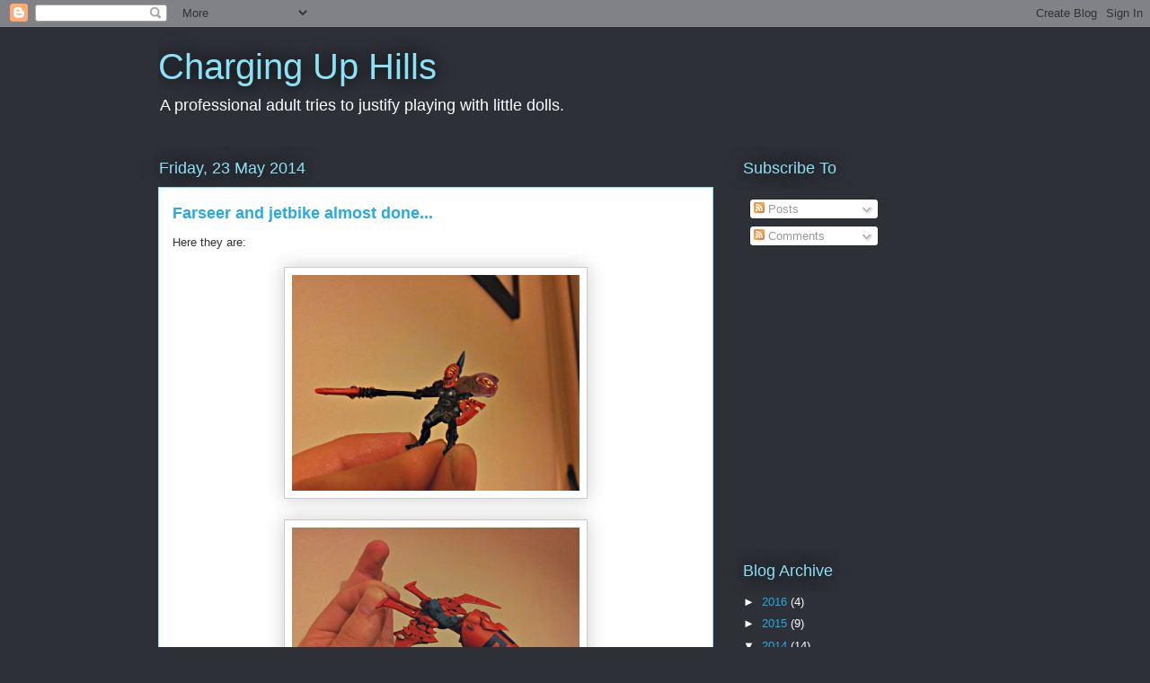

--- FILE ---
content_type: text/html; charset=utf-8
request_url: https://www.google.com/recaptcha/api2/aframe
body_size: 266
content:
<!DOCTYPE HTML><html><head><meta http-equiv="content-type" content="text/html; charset=UTF-8"></head><body><script nonce="cZc4E_foKIj0zkB5ppHVcg">/** Anti-fraud and anti-abuse applications only. See google.com/recaptcha */ try{var clients={'sodar':'https://pagead2.googlesyndication.com/pagead/sodar?'};window.addEventListener("message",function(a){try{if(a.source===window.parent){var b=JSON.parse(a.data);var c=clients[b['id']];if(c){var d=document.createElement('img');d.src=c+b['params']+'&rc='+(localStorage.getItem("rc::a")?sessionStorage.getItem("rc::b"):"");window.document.body.appendChild(d);sessionStorage.setItem("rc::e",parseInt(sessionStorage.getItem("rc::e")||0)+1);localStorage.setItem("rc::h",'1769266162008');}}}catch(b){}});window.parent.postMessage("_grecaptcha_ready", "*");}catch(b){}</script></body></html>